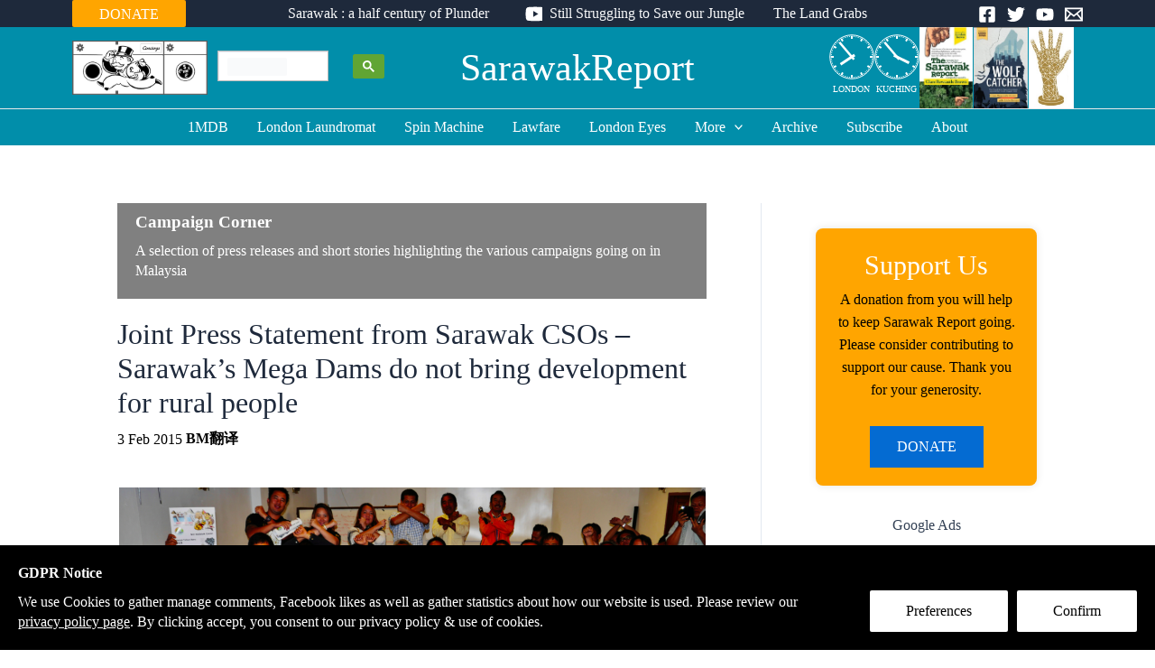

--- FILE ---
content_type: text/html; charset=utf-8
request_url: https://www.google.com/recaptcha/api2/aframe
body_size: 114
content:
<!DOCTYPE HTML><html><head><meta http-equiv="content-type" content="text/html; charset=UTF-8"></head><body><script nonce="hnGRzWET8PvPb0D3y1Sl0g">/** Anti-fraud and anti-abuse applications only. See google.com/recaptcha */ try{var clients={'sodar':'https://pagead2.googlesyndication.com/pagead/sodar?'};window.addEventListener("message",function(a){try{if(a.source===window.parent){var b=JSON.parse(a.data);var c=clients[b['id']];if(c){var d=document.createElement('img');d.src=c+b['params']+'&rc='+(localStorage.getItem("rc::a")?sessionStorage.getItem("rc::b"):"");window.document.body.appendChild(d);sessionStorage.setItem("rc::e",parseInt(sessionStorage.getItem("rc::e")||0)+1);localStorage.setItem("rc::h",'1762372396668');}}}catch(b){}});window.parent.postMessage("_grecaptcha_ready", "*");}catch(b){}</script></body></html>

--- FILE ---
content_type: text/css
request_url: https://www.sarawakreport.org/wp-content/themes/astra-child/style.css
body_size: 913
content:
/**
Theme Name: Astra Child
Author: SR
Author URI: http://wpastra.com/about/
Version: 1.0.0
License: GNU General Public License v2 or later
License URI: http://www.gnu.org/licenses/gpl-2.0.html
Text Domain: astra-child
Template: astra
*/


.ast-container {
	padding-left:10px;
	padding-right:10px;
}


/*talkback tabs*/
#sp-wp-tabs-wrapper_47750.sp-tab__lay-default > .sp-tab__tab-content .sp-tab__tab-pane {
	font-size:17px;
}

a.trans {
	color: var(--ast-global-color-3);
}

.ultp-block-date {
	height:33px;
}
.fb-like {
	margin-bottom:0px;
}

.sr-fb-comments {
	padding-top: 3px;
}

/* hide ads */
div#disqus_thread iframe[sandbox] {
	max-height: 0px !important; 
	display:none;
}


article.type-post .entry-content a,
article.type-talkback .entry-content a {
    text-decoration: underline;
}


article.type-post .entry-content p,
article.type-talkback .entry-content p {
	font-size: 17px;
    line-height:1.75;
}

/* article page */
.entry-header > .entry-meta {
	float:left;
}

.entry-meta, .entry-meta * {
	color: black;
}

.entry-content > p > a {
  text-decoration: underline;
}

.translation a {
    color: black;
}

/*
// template for feature pages
// see page-about.php
// https://developer.wordpress.org/themes/template-files-section/page-template-files/
*/
@media (min-width: 1100px) {
	.page-template-feature-template-php.ast-plain-container.ast-no-sidebar #primary {
		margin-top: 0px;
		margin-bottom: 60px;
	}
}


/* Quote */
blockquote {
    margin: 0.5em;
    border: none;
}

.entry-content p {
	margin-bottom: 0.5em;
}

blockquote {
    margin: 0.5em;
    border-left: 10px solid lightblue;
}

.featured-img{
    width:100%;
    height:auto;
    background-size: cover;
    background-position: center;
    background-repeat: no-repeat;
    margin-bottom: 10px;
}

header.entry-header .entry-title {
	font-weight:400;
}

/* next / prev navigation */
.single .post-navigation {
	padding: 1em 0 1em 0;
	background: var(--ast-global-color-5);
}
.page-links .page-link, .single .post-navigation a {
	color: var(--ast-global-color-3);
}

.comments-notice {
    margin-top: 20px;
    text-align: center;
}

figure.wp-block-pullquote.support-sr {
    padding-top: 10px;
}

.subscribe-msg {
    background: black;
    color: white;
    padding: 20px;
    text-align: center;
    border: 8px solid lightgrey;
}
.subscribe-msg a {
	color: yellow;
}

/* for letters and campaigns */
div.post-type-desc{
    background: grey;
    color: white;
    padding: 10px 20px;
    margin-bottom: 20px;
}

div.post-type-desc p{
	margin-bottom:10px;
}
div.post-type-desc p.title {
	font-size:larger;
	color: var(--ast-global-color-5);
}

/*post meta data*/
.sr-post-meta {
	display:flex;
	align-items:start;
	margin-left:4px;
}
.sr-post-trans{
	display:flex;
	gap:3px;
	margin-right:4px;
	height:33px; //same as FB like
}


--- FILE ---
content_type: text/css
request_url: https://www.sarawakreport.org/wp-content/themes/astra-child/_archive.css
body_size: 248
content:
/* superarchive */
.sr-superarchive ul {
	list-style-type: none;
	padding: 0px;
}

.sr-superarchive li {
	float: left;
	width: 90px;
	height: 32px;
}

.sr-superarchive li a {
	color: var(--ast-global-color-3);
	font-size: larger;
}


.sr-archive-title {
	padding-bottom: 5px; 
  	margin-bottom: 25px;
	border-bottom: 3px solid var(--ast-global-color-3);
}

/* archive years */
.archive .ul {
	list-style: none;
}


/* talkback archive */
.archive .ultp-heading-style9 .ultp-heading-inner:before{
	height: 3px;
	background-color: #0e1523;
}
 
.archive-meta {
	display:flex;
	gap:5px;
}

article.talkback h2 {
	margin-bottom: 0px;
}

@media (max-width: 544px) {
	.entry-title {
    		font-size: 22px;
	}
}

.type-post > .archive-layout > .post-content {
	flex-direction: row-reverse; //image on the right;
}

.archive-layout > .post-content > .post-image {
	min-width:200px;
	width:   200px;
	height:  200px;
	padding-left: 20px;
	padding-right: 10px;
}

/* mobile mode*/
@media (max-width: 768px) {
	.archive-layout > .post-content > .post-image {
	  min-width:100px;
	  width:   100px;
	  height:  100px;
	  padding-left: 20px;
	  padding-right: 10px;
	}
}

.type-talkback > .archive-layout .archive-meta {
	margin-top: 5px;
}


--- FILE ---
content_type: text/css
request_url: https://www.sarawakreport.org/wp-content/themes/astra-child/_homepage_latest_post.css
body_size: -48
content:
.homepage-latest-post .ultp-block-item .ultp-block-image {
    width: 60% !important;
    max-width: 60% !important;
}

.homepage-latest-post .ultp-block-image img {
  max-width: 100%;
  height: auto !important;
  display: block;
  margin: auto;
}

.homepage-latest-post .ultp-block-content .ultp-block-excerpt {
  line-height: 1.4 !important;
}

.ultp-block-content .ultp-block-excerpt p {
  line-height: 1.4 !important;
}


@media (max-width: 768px) {
	.homepage-latest-post .ultp-block-item .ultp-block-image {
	    width: 100% !important;
	    max-width: 100% !important;
	}
}


--- FILE ---
content_type: text/css
request_url: https://www.sarawakreport.org/wp-content/themes/astra-child/_search.css
body_size: 156
content:
.wgs_wrapper {
	position:absolute;
	top:-24px;
}

/* table within table */
table.gsc-search-box table {
	margin: 0px !important;
}

/* top bar search button */
.gsc-search-button.gsc-search-button-v2 {
	padding: 6px 10px;
}

#___gcse_0 {
	width:200px;
}

#___gsce_0 table, td, th {
	border: 0px;
}

table.gsc-search-box td.gsc-input {
	padding-left:0px;
}

/* advert */
.gsc-adBlock {
	display: none !important;
}

/* numbers in pagination bar */
.gsc-cursor-page {
	font-size: 16px !important;
	padding-right: 10px !important;
}

.gsc-webResult .gsc-result {
	padding: 20px 0;
}

/* thumbnail */
#___gcse_0 .gs-web-image-box {
    width: 80px;
}

/* search page */
article .gsc-control-cse {
    background-color: white !important;
    border: 0px;
}

/* the sort-by widget */
.gsc-selected-option-container {
    max-width:100% !important;
}


--- FILE ---
content_type: text/css
request_url: https://www.sarawakreport.org/wp-content/themes/astra-child/_header.css
body_size: 897
content:
/* top bar */
.ast-mobile-header-wrap .ast-above-header-bar,
.ast-above-header-bar .site-above-header-wrap {
    height: 30px;
}

#masthead .ast-container,
.site-header-focus-item+.ast-breadcrumbs-wrapper {
    max-width: 1140px;
    padding-left: 10px;
    padding-right: 10px;
}

/* search widget */
.site-header-section > .header-widget-area[data-section="sidebar-widgets-header-widget-2"] {
    padding: 0px;
}

.site-header-section .gsc-control-cse {
    padding: 0px;
}

.site-header-section .ast-header-social-wrap {
    margin:0px;
}

.coolclock-subtext {
    font-size: x-small;
    color: white;
}

[data-section="section-header-mobile-trigger"] .ast-button-wrap .mobile-menu-toggle-icon .ast-mobile-svg {
    fill: var(--ast-global-color-6);
}

/* lynas */
#menu-item-48557 a:first-child::before {
    content: '';
    background-image: url('data:image/svg+xml;utf8,<svg fill="white" xmlns="http://www.w3.org/2000/svg" viewBox="0 0 32 32"><path fill="white" d="M14 9.5c0-.825.675-1.5 1.5-1.5h1c.825 0 1.5.675 1.5 1.5v1c0 .825-.675 1.5-1.5 1.5h-1c-.825 0-1.5-.675-1.5-1.5v-1zM20 24h-8v-2h2v-6h-2v-2h6v8h2z"/><path d="M16 0C7.163 0 0 7.163 0 16s7.163 16 16 16 16-7.163 16-16S24.837 0 16 0zm0 29C8.82 29 3 23.18 3 16S8.82 3 16 3s13 5.82 13 13-5.82 13-13 13z"/></svg>');
    width: 1.2em;
    height: 1.2em;
    background-size: cover;
    display: block;
    margin-right: 4px;
}

#menu-item-48557 .sub-menu a::before {
	background-image: none;
	height: auto;
}

.main-navigation ul#ast-hf-menu-2 li:nth-child(2) a::before  {
    content: '';
    background-image: url('data:image/svg+xml;utf8,<svg xmlns="http://www.w3.org/2000/svg" viewBox="0 0 576 512"><path fill="white" d="M549.655 124.083c-6.281-23.65-24.787-42.276-48.284-48.597C458.781 64 288 64 288 64S117.22 64 74.629 75.486c-23.497 6.322-42.003 24.947-48.284 48.597-11.412 42.867-11.412 132.305-11.412 132.305s0 89.438 11.412 132.305c6.281 23.65 24.787 41.5 48.284 47.821C117.22 448 288 448 288 448s170.78 0 213.371-11.486c23.497-6.321 42.003-24.171 48.284-47.821 11.412-42.867 11.412-132.305 11.412-132.305s0-89.438-11.412-132.305zm-317.51 213.508V175.185l142.739 81.205-142.739 81.201z" > </path> </svg>');
    width: 1.2em;
    height: 1.2em;
    background-size: cover;
    display: block;
    margin: 0px 8px;
}

aside.header-widget-area.widget-area.site-header-focus-item.header-widget-area-inner {
    display: flex;
    gap: 10px;
    height: 90px;
}
/*
.header-widget-area[data-section="sidebar-widgets-header-widget-1"] {
	display:flex;
	gap: 10px;
	height:90px;
}
*/
.header-widget-area[data-section="sidebar-widgets-header-widget-2"] {
	display:flex;
	align-items:center;
	gap: 10px;
	height:90px;
}

.coolclock-container {
        margin-top:-20px;
}

button.donate {
        background:orange;
        color:white;
	height:30px;
	padding-top:8px;
}


--- FILE ---
content_type: text/css
request_url: https://www.sarawakreport.org/wp-content/themes/astra-child/_readmore.css
body_size: 402
content:
.readmore-text,
.text {
  margin: 1.5em 0;
  padding: 1em;
  border: none;
  overflow: hidden;
  position: relative;
  -webkit-transition: height .3s;
  -moz-transition: height .3s;
  -ms-transition: height .3s;
  -o-transition: height .3s;
  transition: height .3s
}

.readmore-text h2,
.readmore-text h3,
.readmore-text h4,
.readmore-text li,
.readmore-text ol,
.readmore-text p,
.readmore-text table,
.readmore-text ul,
.text h2,
.text h3,
.text h4,
.text li,
.text ol,
.text p,
.text table,
.text ul {
  display: none
}

.readmore-text.open,
.text.open {
  max-height: 400px;
  overflow-y: scroll;
  border: 1px solid #ccc;
  background: #fafad6
}

.readmore-text.open h2,
.readmore-text.open h3,
.readmore-text.open h4,
.readmore-text.open li,
.readmore-text.open ol,
.readmore-text.open p,
.readmore-text.open table,
.readmore-text.open ul,
.text.open h2,
.text.open h3,
.text.open h4,
.text.open li,
.text.open ol,
.text.open p,
.text.open table,
.text.open ul {
  display: block;
  margin-bottom: 1em
}

.readmore-text.open .close-btn,
.text.open .close-btn {
  display: block
}

.readmore-text li,
.readmore-text p,
.text li,
.text p {
  font-style: normal;
  font-size: 1em;
  font-family: courier, "courier new", fixed-width
}

.readmore-text .close-btn,
.text .close-btn {
  display: none;
  text-align: center;
  padding: .5em;
  border-radius: .5em;
  -moz-border-radius: .5em;
  -webkit-border-radius: .5em;
  background: #efef7b;
  font-family: courier, "courier new", fixed-width;
  font-weight: 700
}

.readmore-text .close-btn:hover,
.text .close-btn:hover {
  cursor: pointer
}

.readmore-text .readmore-btn,
.readmore-text .readmore-text-btn,
.text .readmore-btn,
.text .readmore-text-btn {
  font-family: courier, "courier new", fixed-width;
  font-weight: 700;
  text-align: center;
  margin-bottom: .5em;
  -webkit-border-top-left-radius: 5px;
  -webkit-border-top-right-radius: 5px;
  -moz-border-radius-topleft: 5px;
  -moz-border-radius-topright: 5px;
  border-top-left-radius: 5px;
  border-top-right-radius: 5px;
  display: block;
  background: #efef7b;
  padding: .3em;
  text-align: center;
  z-index: 200
}

.readmore-text .readmore-btn:hover,
.readmore-text .readmore-text-btn:hover,
.text .readmore-btn:hover,
.text .readmore-text-btn:hover {
  cursor: pointer
}

.single .article .readmore-text p:first-of-type:first-letter,
.single .article .text p:first-of-type:first-letter {
  font-size: inherit;
  margin: auto;
  padding: auto;
  font-family: courier, "courier new", fixed-width;
  line-height: auto;
  float: none;
  font-weight: 400
}


--- FILE ---
content_type: text/css
request_url: https://www.sarawakreport.org/wp-content/themes/astra-child/_donate.css
body_size: -71
content:
/*donations*/
.sr-donation-call h1 {
    text-align: center;
    color: white;
    margin-bottom:4px;
}
.sr-donation-call p {
    text-align: center;
    color: black;
    line-height: 1.6em;
}

.sr-donation-call {
    background-color: orange;
    color: white;
    padding: 20px;
    border-radius: 8px;
    box-shadow: 0 0 10px rgba(0, 0, 0, 0.1);
}


--- FILE ---
content_type: text/css; charset=utf-8
request_url: https://cdn.jsdelivr.net/npm/@beyonk/gdpr-cookie-consent-banner@9.0.3/dist/style.css
body_size: 297
content:
.cookieConsentToggle {
  width: 40px;
  height: 40px;
  position: fixed;
  will-change: transform;
  padding: 9px;
  border: 0;
  box-shadow: 0 0 10px rgba(0, 0, 0, 0.3);
  background: white;
  border-radius: 50%;
  bottom: 20px;
  right: 20px;
  transition: 200ms;
  opacity: 1;
  z-index: 99980;
}

.cookieConsentToggle:hover {
  color: white;
  background: black;
}

.cookieConsentToggle * {
  fill: currentColor;
}

.cookieConsentWrapper {
  z-index: 99990;
  position: fixed;
  left: 0;
  right: 0;
  bottom: 0;
  background: black;
  color: white;
  padding: 20px;
  transition: 200ms;
}

.cookieConsent {
  margin: 0 auto;
  display: flex;
  justify-content: space-between;
}

.cookieConsent__Content {
  margin-right: 40px;
}

.cookieConsent__Title {
  margin: 0;
  font-weight: bold;
}

.cookieConsent__Description {
  margin: 10px 0 0;
}

.cookieConsent__Description a {
  color: white;
  text-decoration: underline;
}

.cookieConsent__Description a:hover {
  text-decoration: none;
}

.cookieConsent__Right {
  display: flex;
  align-items: flex-end;
}

.cookieConsentOperations {
  position: fixed;
  top: 0;
  right: 0;
  bottom: 0;
  left: 0;
  background: rgba(0, 0, 0, 0.8);
  display: flex;
  transition: 300ms;
  will-change: transform;
  z-index: 99999;
}

.cookieConsentOperations .cookieConsentOperations__List {
  transform: scale(1);
}

.cookieConsentOperations__List {
  background: white;
  color: black;
  max-width: 500px;
  padding: 40px;
  margin: auto;
  overflow-y: auto;
  box-sizing: border-box;
  max-height: 100vh;
  transition: 200ms transform;
  will-change: transform;
  transform: scale(0.95);
}

.cookieConsentOperations__Item {
  display: block;
  padding-left: 60px;
  margin-bottom: 20px;
}

.cookieConsentOperations__Item.disabled {
  color: #999;
}

.cookieConsentOperations__Item.disabled label::after {
  opacity: 0.3;
}

.cookieConsentOperations__Item input {
  display: none;
}

.cookieConsentOperations__Item label {
  align-items: center;
  font-size: 22px;
  font-weight: bold;
  display: block;
  position: relative;
}

.cookieConsentOperations__Item label::before {
  content: "";
  display: block;
  left: -60px;
  background: #DEDEDE;
  height: 20px;
  border-radius: 20px;
  width: 40px;
  position: absolute;
  top: 50%;
  transform: translateY(-50%);
}

.cookieConsentOperations__Item label::after {
  content: "";
  display: block;
  width: 16px;
  height: 16px;
  border-radius: 50%;
  background: black;
  position: absolute;
  top: 50%;
  transform: translateY(-50%);
  left: -58px;
  transition: 200ms;
}

.cookieConsentOperations__Item input:checked + label::after {
  transform: translate(20px, -50%);
}

.cookieConsent__Button {
  padding: 15px 40px;
  display: block;
  background: white;
  color: black;
  white-space: nowrap;
  border: 0;
  font-size: 16px;
  margin-left: 10px;
  cursor: pointer;
  transition: 200ms;
}

.cookieConsent__Button--Close {
  background: black;
  color: white;
  margin: 40px 0 0 60px;
  padding: 15px 60px;
}

.cookieConsent__Button:hover {
  opacity: 0.6;
}

@media only screen and (max-width: 900px) {
  .cookieConsent {
    display: block;
  }

  .cookieConsent__Right {
    margin-top: 20px;
  }

  .cookieConsent__Button {
    margin: 0 10px 10px 0;
  }

  .cookieConsent__Button--Close {
    margin: 40px 0 0;
  }
}

--- FILE ---
content_type: text/css
request_url: https://www.sarawakreport.org/wp-content/plugins/coolclock/css/coolclock.css
body_size: 37
content:
.coolclock-container {
	max-width: 100%;
	display: flex; /* flex, not supported in IE9 and older */
	flex-direction: column;
	justify-content: space-evenly; /* center child elements vertically, distributed evenly over larger space (if set with height) */
	align-items: center /* center child elements horizontally */
}

.coolclock-container canvas {
	display: block;
	margin: 0 auto; /* center horizontally on IE9 and older */
    position: relative; /* needed for clock position offset to work */
}

.coolclock-subtext {
	text-align: center
}


--- FILE ---
content_type: application/javascript; charset=utf-8
request_url: https://cdn.jsdelivr.net/npm/@beyonk/gdpr-cookie-consent-banner@9.0.3/dist/browser/bundle.min.js
body_size: 5839
content:
!function(){"use strict";function e(){}const t=e=>e;function n(e){return e()}function o(){return Object.create(null)}function c(e){e.forEach(n)}function i(e){return"function"==typeof e}function r(e,t){return e!=e?t==t:e!==t||e&&"object"==typeof e||"function"==typeof e}const s="undefined"!=typeof window;let a=s?()=>window.performance.now():()=>Date.now(),l=s?e=>requestAnimationFrame(e):e;const u=new Set;function d(e){u.forEach(t=>{t.c(e)||(u.delete(t),t.f())}),0!==u.size&&l(d)}function f(e,t){e.appendChild(t)}function p(e,t,n){e.insertBefore(t,n||null)}function h(e){e.parentNode.removeChild(e)}function g(e){return document.createElement(e)}function m(e){return document.createTextNode(e)}function b(){return m(" ")}function k(){return m("")}function y(e,t,n,o){return e.addEventListener(t,n,o),()=>e.removeEventListener(t,n,o)}function v(e,t,n){null==n?e.removeAttribute(t):e.getAttribute(t)!==n&&e.setAttribute(t,n)}function _(e,t){t=""+t,e.wholeText!==t&&(e.data=t)}function $(e,t,n){e.classList[n?"add":"remove"](t)}function w(e,t){const n=document.createEvent("CustomEvent");return n.initCustomEvent(e,!1,!1,t),n}const C=new Set;let x,O=0;function E(e,t,n,o,c,i,r,s=0){const a=16.666/o;let l="{\n";for(let e=0;e<=1;e+=a){const o=t+(n-t)*i(e);l+=100*e+`%{${r(o,1-o)}}\n`}const u=l+`100% {${r(n,1-n)}}\n}`,d=`__svelte_${function(e){let t=5381,n=e.length;for(;n--;)t=(t<<5)-t^e.charCodeAt(n);return t>>>0}(u)}_${s}`,f=e.ownerDocument;C.add(f);const p=f.__svelte_stylesheet||(f.__svelte_stylesheet=f.head.appendChild(g("style")).sheet),h=f.__svelte_rules||(f.__svelte_rules={});h[d]||(h[d]=!0,p.insertRule(`@keyframes ${d} ${u}`,p.cssRules.length));const m=e.style.animation||"";return e.style.animation=`${m?m+", ":""}${d} ${o}ms linear ${c}ms 1 both`,O+=1,d}function L(e,t){const n=(e.style.animation||"").split(", "),o=n.filter(t?e=>e.indexOf(t)<0:e=>-1===e.indexOf("__svelte")),c=n.length-o.length;c&&(e.style.animation=o.join(", "),O-=c,O||l(()=>{O||(C.forEach(e=>{const t=e.__svelte_stylesheet;let n=t.cssRules.length;for(;n--;)t.deleteRule(n);e.__svelte_rules={}}),C.clear())}))}function j(e){x=e}function N(){if(!x)throw new Error("Function called outside component initialization");return x}const A=[],B=[],I=[],R=[],z=Promise.resolve();let D=!1;function U(e){I.push(e)}let S=!1;const T=new Set;function M(){if(!S){S=!0;do{for(let e=0;e<A.length;e+=1){const t=A[e];j(t),P(t.$$)}for(j(null),A.length=0;B.length;)B.pop()();for(let e=0;e<I.length;e+=1){const t=I[e];T.has(t)||(T.add(t),t())}I.length=0}while(A.length);for(;R.length;)R.pop()();D=!1,S=!1,T.clear()}}function P(e){if(null!==e.fragment){e.update(),c(e.before_update);const t=e.dirty;e.dirty=[-1],e.fragment&&e.fragment.p(e.ctx,t),e.after_update.forEach(U)}}let G;function F(e,t,n){e.dispatchEvent(w(`${t?"intro":"outro"}${n}`))}const H=new Set;let q;function J(){q={r:0,c:[],p:q}}function W(){q.r||c(q.c),q=q.p}function Y(e,t){e&&e.i&&(H.delete(e),e.i(t))}function K(e,t,n,o){if(e&&e.o){if(H.has(e))return;H.add(e),q.c.push(()=>{H.delete(e),o&&(n&&e.d(1),o())}),e.o(t)}}const Q={duration:0};function V(n,o,r,s){let f=o(n,r),p=s?0:1,h=null,g=null,m=null;function b(){m&&L(n,m)}function k(e,t){const n=e.b-p;return t*=Math.abs(n),{a:p,b:e.b,d:n,duration:t,start:e.start,end:e.start+t,group:e.group}}function y(o){const{delay:i=0,duration:r=300,easing:s=t,tick:y=e,css:v}=f||Q,_={start:a()+i,b:o};o||(_.group=q,q.r+=1),h||g?g=_:(v&&(b(),m=E(n,p,o,r,i,s,v)),o&&y(0,1),h=k(_,r),U(()=>F(n,o,"start")),function(e){let t;0===u.size&&l(d),new Promise(n=>{u.add(t={c:e,f:n})})}(e=>{if(g&&e>g.start&&(h=k(g,r),g=null,F(n,h.b,"start"),v&&(b(),m=E(n,p,h.b,h.duration,0,s,f.css))),h)if(e>=h.end)y(p=h.b,1-p),F(n,h.b,"end"),g||(h.b?b():--h.group.r||c(h.group.c)),h=null;else if(e>=h.start){const t=e-h.start;p=h.a+h.d*s(t/h.duration),y(p,1-p)}return!(!h&&!g)}))}return{run(e){i(f)?(G||(G=Promise.resolve(),G.then(()=>{G=null})),G).then(()=>{f=f(),y(e)}):y(e)},end(){b(),h=g=null}}}function X(e,t){-1===e.$$.dirty[0]&&(A.push(e),D||(D=!0,z.then(M)),e.$$.dirty.fill(0)),e.$$.dirty[t/31|0]|=1<<t%31}function Z(t,r,s,a,l,u,d=[-1]){const f=x;j(t);const p=t.$$={fragment:null,ctx:null,props:u,update:e,not_equal:l,bound:o(),on_mount:[],on_destroy:[],before_update:[],after_update:[],context:new Map(f?f.$$.context:[]),callbacks:o(),dirty:d,skip_bound:!1};let g=!1;if(p.ctx=s?s(t,r.props||{},(e,n,...o)=>{const c=o.length?o[0]:n;return p.ctx&&l(p.ctx[e],p.ctx[e]=c)&&(!p.skip_bound&&p.bound[e]&&p.bound[e](c),g&&X(t,e)),n}):[],p.update(),g=!0,c(p.before_update),p.fragment=!!a&&a(p.ctx),r.target){if(r.hydrate){const e=function(e){return Array.from(e.childNodes)}(r.target);p.fragment&&p.fragment.l(e),e.forEach(h)}else p.fragment&&p.fragment.c();r.intro&&Y(t.$$.fragment),function(e,t,o){const{fragment:r,on_mount:s,on_destroy:a,after_update:l}=e.$$;r&&r.m(t,o),U(()=>{const t=s.map(n).filter(i);a?a.push(...t):c(t),e.$$.on_mount=[]}),l.forEach(U)}(t,r.target,r.anchor),M()}j(f)}
/*! js-cookie v3.0.1 | MIT */
function ee(e){for(var t=1;t<arguments.length;t++){var n=arguments[t];for(var o in n)e[o]=n[o]}return e}var te=function e(t,n){function o(e,o,c){if("undefined"!=typeof document){"number"==typeof(c=ee({},n,c)).expires&&(c.expires=new Date(Date.now()+864e5*c.expires)),c.expires&&(c.expires=c.expires.toUTCString()),e=encodeURIComponent(e).replace(/%(2[346B]|5E|60|7C)/g,decodeURIComponent).replace(/[()]/g,escape);var i="";for(var r in c)c[r]&&(i+="; "+r,!0!==c[r]&&(i+="="+c[r].split(";")[0]));return document.cookie=e+"="+t.write(o,e)+i}}return Object.create({set:o,get:function(e){if("undefined"!=typeof document&&(!arguments.length||e)){for(var n=document.cookie?document.cookie.split("; "):[],o={},c=0;c<n.length;c++){var i=n[c].split("="),r=i.slice(1).join("=");try{var s=decodeURIComponent(i[0]);if(o[s]=t.read(r,s),e===s)break}catch(e){}}return e?o[e]:o}},remove:function(e,t){o(e,"",ee({},t,{expires:-1}))},withAttributes:function(t){return e(this.converter,ee({},this.attributes,t))},withConverter:function(t){return e(ee({},this.converter,t),this.attributes)}},{attributes:{value:Object.freeze(n)},converter:{value:Object.freeze(t)}})}({read:function(e){return'"'===e[0]&&(e=e.slice(1,-1)),e.replace(/(%[\dA-F]{2})+/gi,decodeURIComponent)},write:function(e){return encodeURIComponent(e).replace(/%(2[346BF]|3[AC-F]|40|5[BDE]|60|7[BCD])/g,decodeURIComponent)}},{path:"/"});function ne(e,{delay:n=0,duration:o=400,easing:c=t}={}){const i=+getComputedStyle(e).opacity;return{delay:n,duration:o,easing:c,css:e=>"opacity: "+e*i}}function oe(e,t,n){const o=e.slice();return o[26]=t[n],o[27]=t,o[28]=n,o}function ce(t){let n,o,c,i,r;return{c(){n=g("button"),n.innerHTML='<svg xmlns="http://www.w3.org/2000/svg" viewBox="0 0 512 512"><path d="M510.52 255.82c-69.97-.85-126.47-57.69-126.47-127.86-70.17\n        0-127-56.49-127.86-126.45-27.26-4.14-55.13.3-79.72 12.82l-69.13\n        35.22a132.221 132.221 0 0 0-57.79 57.81l-35.1 68.88a132.645 132.645 0 0\n        0-12.82 80.95l12.08 76.27a132.521 132.521 0 0 0 37.16 72.96l54.77\n        54.76a132.036 132.036 0 0 0 72.71 37.06l76.71 12.15c27.51 4.36 55.7-.11\n        80.53-12.76l69.13-35.21a132.273 132.273 0 0 0\n        57.79-57.81l35.1-68.88c12.56-24.64 17.01-52.58 12.91-79.91zM176\n        368c-17.67 0-32-14.33-32-32s14.33-32 32-32 32 14.33 32 32-14.33 32-32\n        32zm32-160c-17.67 0-32-14.33-32-32s14.33-32 32-32 32 14.33 32 32-14.33\n        32-32 32zm160 128c-17.67 0-32-14.33-32-32s14.33-32 32-32 32 14.33 32\n        32-14.33 32-32 32z"></path></svg>',v(n,"class","cookieConsentToggle")},m(e,o){p(e,n,o),c=!0,i||(r=y(n,"click",t[6]),i=!0)},p:e,i(e){c||(U(()=>{o||(o=V(n,ne,{},!0)),o.run(1)}),c=!0)},o(e){o||(o=V(n,ne,{},!1)),o.run(0),c=!1},d(e){e&&h(n),e&&o&&o.end(),i=!1,r()}}}function ie(e){let t,n,o,i,r,s,a,l,u,d,k,$,w,C,x,O,E,L,j;return{c(){t=g("div"),n=g("div"),o=g("div"),i=g("div"),r=g("p"),s=m(e[1]),a=b(),l=g("p"),u=b(),d=g("div"),k=g("button"),$=m(e[4]),w=b(),C=g("button"),x=m(e[3]),v(r,"class","cookieConsent__Title"),v(l,"class","cookieConsent__Description"),v(i,"class","cookieConsent__Content"),v(o,"class","cookieConsent__Left"),v(k,"type","button"),v(k,"class","cookieConsent__Button"),v(C,"type","submit"),v(C,"class","cookieConsent__Button"),v(d,"class","cookieConsent__Right"),v(n,"class","cookieConsent"),v(t,"class","cookieConsentWrapper")},m(c,h){p(c,t,h),f(t,n),f(n,o),f(o,i),f(i,r),f(r,s),f(i,a),f(i,l),l.innerHTML=e[2],f(n,u),f(n,d),f(d,k),f(k,$),f(d,w),f(d,C),f(C,x),E=!0,L||(j=[y(k,"click",e[16]),y(C,"click",e[11])],L=!0)},p(e,t){(!E||2&t)&&_(s,e[1]),(!E||4&t)&&(l.innerHTML=e[2]),(!E||16&t)&&_($,e[4]),(!E||8&t)&&_(x,e[3])},i(e){E||(U(()=>{O||(O=V(t,ne,{},!0)),O.run(1)}),E=!0)},o(e){O||(O=V(t,ne,{},!1)),O.run(0),E=!1},d(e){e&&h(t),e&&O&&O.end(),L=!1,c(j)}}}function re(e){let t,n,o,c,i,r,s,a,l,u=e[8],d=[];for(let t=0;t<u.length;t+=1)d[t]=ae(oe(e,u,t));return{c(){t=g("div"),n=g("div");for(let e=0;e<d.length;e+=1)d[e].c();o=b(),c=g("button"),i=m(e[5]),v(c,"type","submit"),v(c,"class","cookieConsent__Button cookieConsent__Button--Close"),v(n,"class","cookieConsentOperations__List"),v(t,"class","cookieConsentOperations")},m(r,u){p(r,t,u),f(t,n);for(let e=0;e<d.length;e+=1)d[e].m(n,null);f(n,o),f(n,c),f(c,i),s=!0,a||(l=y(c,"click",e[18]),a=!0)},p(e,t){if(384&t){let c;for(u=e[8],c=0;c<u.length;c+=1){const i=oe(e,u,c);d[c]?d[c].p(i,t):(d[c]=ae(i),d[c].c(),d[c].m(n,o))}for(;c<d.length;c+=1)d[c].d(1);d.length=u.length}(!s||32&t)&&_(i,e[5])},i(e){s||(U(()=>{r||(r=V(t,ne,{},!0)),r.run(1)}),s=!0)},o(e){r||(r=V(t,ne,{},!1)),r.run(0),s=!1},d(e){e&&h(t),function(e,t){for(let n=0;n<e.length;n+=1)e[n]&&e[n].d(t)}(d,e),e&&r&&r.end(),a=!1,l()}}}function se(e){let t,n,o,c,i,r,s,a,l,u,d,k,w,C=e[26].label+"",x=e[26].description+"";function O(){e[17].call(n,e[26])}return{c(){t=g("div"),n=g("input"),i=b(),r=g("label"),s=m(C),l=b(),u=g("span"),d=m(x),v(n,"type","checkbox"),v(n,"id",o="gdpr-check-"+e[26].id),n.disabled=c="necessary"===e[26].id,v(r,"for",a="gdpr-check-"+e[26].id),v(u,"class","cookieConsentOperations__ItemLabel"),v(t,"class","cookieConsentOperations__Item"),$(t,"disabled","necessary"===e[26].id)},m(o,c){p(o,t,c),f(t,n),n.checked=e[7][e[26].id].value,f(t,i),f(t,r),f(r,s),f(t,l),f(t,u),f(u,d),k||(w=y(n,"change",O),k=!0)},p(i,l){e=i,256&l&&o!==(o="gdpr-check-"+e[26].id)&&v(n,"id",o),256&l&&c!==(c="necessary"===e[26].id)&&(n.disabled=c),384&l&&(n.checked=e[7][e[26].id].value),256&l&&C!==(C=e[26].label+"")&&_(s,C),256&l&&a!==(a="gdpr-check-"+e[26].id)&&v(r,"for",a),256&l&&x!==(x=e[26].description+"")&&_(d,x),256&l&&$(t,"disabled","necessary"===e[26].id)},d(e){e&&h(t),k=!1,w()}}}function ae(e){let t,n=Object.hasOwnProperty.call(e[7],e[26].id)&&e[7][e[26].id],o=n&&se(e);return{c(){o&&o.c(),t=k()},m(e,n){o&&o.m(e,n),p(e,t,n)},p(e,c){384&c&&(n=Object.hasOwnProperty.call(e[7],e[26].id)&&e[7][e[26].id]),n?o?o.p(e,c):(o=se(e),o.c(),o.m(t.parentNode,t)):o&&(o.d(1),o=null)},d(e){o&&o.d(e),e&&h(t)}}}function le(e){let t,n,o,c,i=e[0]&&ce(e),r=e[9]&&ie(e),s=e[10]&&re(e);return{c(){i&&i.c(),t=b(),r&&r.c(),n=b(),s&&s.c(),o=k()},m(e,a){i&&i.m(e,a),p(e,t,a),r&&r.m(e,a),p(e,n,a),s&&s.m(e,a),p(e,o,a),c=!0},p(e,[c]){e[0]?i?(i.p(e,c),1&c&&Y(i,1)):(i=ce(e),i.c(),Y(i,1),i.m(t.parentNode,t)):i&&(J(),K(i,1,1,()=>{i=null}),W()),e[9]?r?(r.p(e,c),512&c&&Y(r,1)):(r=ie(e),r.c(),Y(r,1),r.m(n.parentNode,n)):r&&(J(),K(r,1,1,()=>{r=null}),W()),e[10]?s?(s.p(e,c),1024&c&&Y(s,1)):(s=re(e),s.c(),Y(s,1),s.m(o.parentNode,o)):s&&(J(),K(s,1,1,()=>{s=null}),W())},i(e){c||(Y(i),Y(r),Y(s),c=!0)},o(e){K(i),K(r),K(s),c=!1},d(e){i&&i.d(e),e&&h(t),r&&r.d(e),e&&h(n),s&&s.d(e),e&&h(o)}}}function ue(e,t,n){let o,c,i;const r=function(){const e=N();return(t,n)=>{const o=e.$$.callbacks[t];if(o){const c=w(t,n);o.slice().forEach(t=>{t.call(e,c)})}}}();let{cookieName:s=null}=t,{showEditIcon:a=!0}=t,l=!1,u=!1,{heading:d="GDPR Notice"}=t,{description:f="We use cookies to offer a better browsing experience, analyze site traffic, personalize content, and serve targeted advertisements. Please review our privacy policy & cookies information page. By clicking accept, you consent to our privacy policy & use of cookies."}=t,{categories:p={analytics(){},tracking(){},marketing(){},necessary(){}}}=t,{cookieConfig:h={}}=t;const g={sameSite:"strict"};let{choices:m={}}=t;const b={necessary:{label:"Necessary cookies",description:"Used for cookie control. Can't be turned off.",value:!0},tracking:{label:"Tracking cookies",description:"Used for advertising purposes.",value:!0},analytics:{label:"Analytics cookies",description:"Used to control Google Analytics, a 3rd party tool offered by Google to track user behavior.",value:!0},marketing:{label:"Marketing cookies",description:"Used for marketing data.",value:!0}};let{acceptLabel:k="Accept cookies"}=t,{settingsLabel:y="Cookie settings"}=t,{closeLabel:v="Close settings"}=t;function _(){n(9,l=!0)}var $;function C(e){Object.keys(i).forEach(t=>{const c=e[t];o[t]&&n(7,o[t].value=c,o),c&&(p[t]&&p[t](),r(""+t))}),n(9,l=!1)}$=()=>{if(!s)throw new Error("You must set gdpr cookie name");const e=te.get(s);e||_();try{const{choices:t}=JSON.parse(e);if(!function(e,t){const n=Object.keys(e),o=Object.keys(t);return o.length===n.length&&o.every(e=>n.includes(e))}(i,t))throw new Error("cookie consent has changed");C(t)}catch(e){!function(){const{path:e}=h;te.remove(s,Object.assign({},e?{path:e}:{}))}(),_()}},N().$$.on_mount.push($);return e.$$set=e=>{"cookieName"in e&&n(12,s=e.cookieName),"showEditIcon"in e&&n(0,a=e.showEditIcon),"heading"in e&&n(1,d=e.heading),"description"in e&&n(2,f=e.description),"categories"in e&&n(13,p=e.categories),"cookieConfig"in e&&n(14,h=e.cookieConfig),"choices"in e&&n(15,m=e.choices),"acceptLabel"in e&&n(3,k=e.acceptLabel),"settingsLabel"in e&&n(4,y=e.settingsLabel),"closeLabel"in e&&n(5,v=e.closeLabel)},e.$$.update=()=>{32768&e.$$.dirty&&n(7,o=Object.assign({},b,m)),128&e.$$.dirty&&n(8,c=Object.values(o).map((e,t)=>Object.assign({},e,{id:Object.keys(o)[t]}))),256&e.$$.dirty&&(i=c.reduce((e,t,n,o)=>(e[t.id]=!!t.value&&t.value,e),{}))},[a,d,f,k,y,v,_,o,c,l,u,function(){!function(e){const t=new Date;t.setDate(t.getDate()+365);const n=Object.assign({},g,h,{expires:t});te.set(s,JSON.stringify({choices:e}),n)}(i),C(i)},s,p,h,m,()=>{n(10,u=!0)},function(e){o[e.id].value=this.checked,n(7,o),n(15,m),n(8,c),n(7,o),n(15,m)},()=>{n(10,u=!1)}]}class de extends class{$destroy(){!function(e,t){const n=e.$$;null!==n.fragment&&(c(n.on_destroy),n.fragment&&n.fragment.d(t),n.on_destroy=n.fragment=null,n.ctx=[])}(this,1),this.$destroy=e}$on(e,t){const n=this.$$.callbacks[e]||(this.$$.callbacks[e]=[]);return n.push(t),()=>{const e=n.indexOf(t);-1!==e&&n.splice(e,1)}}$set(e){var t;this.$$set&&(t=e,0!==Object.keys(t).length)&&(this.$$.skip_bound=!0,this.$$set(e),this.$$.skip_bound=!1)}}{constructor(e){super(),Z(this,e,ue,le,r,{cookieName:12,showEditIcon:0,heading:1,description:2,categories:13,cookieConfig:14,choices:15,acceptLabel:3,settingsLabel:4,closeLabel:5,show:6})}get show(){return this.$$.ctx[6]}}window.GdprConsent=window.GdprConsent||{},window.GdprConsent.attachBanner=function(e,t={}){new de({target:e,props:t})}}();


--- FILE ---
content_type: application/javascript
request_url: https://www.sarawakreport.org/wp-content/themes/astra-child/js/gdpr.js
body_size: 1723
content:
var GDPR_COOKIE='GDPR_COOKIE';
var GDPR_ALLOW_ANALYTICS='GDPR_ALLOW_ANALYTICS';
var GDPR_ALLOW_SOCIALMEDIA='GDPR_ALLOW_SOCIALMEDIA';

function loadSocialMedia() {
        if (hasCookie(GDPR_ALLOW_SOCIALMEDIA) ) {
		let src='https://sarawakreport.disqus.com/embed.js';
		var cb=function(msg) {
			console.log("Social media scripts loaded - " + msg);
		}
		loadScript(src,cb('disqus'));

		src='https://connect.facebook.net/en_GB/sdk.js#xfbml=1&version=v19.0&appId=3545045288875851';
		loadScript(src,cb('facebook'));
	}
}

function loadGoogleAnalytics() {
        if (hasCookie(GDPR_ALLOW_ANALYTICS) ) {
		console.log("allow analytics...load googletagmanager script");
                function gtag() { dataLayer.push(arguments); }

		//record this visit (landing page)
		gtag('js', new Date());
          	gtag('config', 'G-GXR5612788');

                // Load gtag.js script.
                  var gtagScript = document.createElement('script');
                  gtagScript.async = true;
                  gtagScript.src = 'https://www.googletagmanager.com/gtag/js?id=G-GXR5612788';

                  var firstScript = document.getElementsByTagName('script')[0];
                  firstScript.parentNode.insertBefore(gtagScript,firstScript);
        }
}


function hasCookie(cookieName) {
	var gdprCookie = Cookies.get(cookieName);
	if (gdprCookie) {
		return true;
	}
	return false;
}

function saveCookie(cookieName) {
	Cookies.set(cookieName, 'true', { expires: 60 });
}


function loadScript(url, callback) {
    // Adding the script tag to the head as suggested before
    var head = document.head;
    var script = document.createElement('script');
		script.type = 'text/javascript';
    script.src = url;

    // Then bind the event to the callback function.
    // There are several events for cross browser compatibility.
    script.onreadystatechange = callback;
    script.onload = callback;

    // Fire the loading
    head.appendChild(script);
}

function showGdpr() {
	const options = {
	  /**
	   * You must set the cookie name.
	   **/
	  cookieName: 'beyonk_gdpr',

	  /**
	   * The cookie configuration, such as domain and path.
	   **/
	  cookieConfig: {
	    domain: 'sarawakreport.org',
	    path: 'https://sarawakreport.org/privacy-policy'
	  },

	  /**
	   * These are the top two lines of text on the banner
	   * The 'description' field can include html such as links
	   **/
	  heading: 'GDPR Notice',
	  description: 'We use Cookies to gather manage comments, Facebook likes as well as gather statistics about how our website is used. Please review our <a href="https://sarawakreport.org/privacy-policy">privacy policy page</a>. By clicking accept, you consent to our privacy policy & use of cookies.',

	  /**
	   * All the button labels
	   **/
	  acceptLabel: 'Confirm',
	  settingsLabel: 'Preferences',
	  closeLabel: 'Close window',

	  /**
	   * These are the default opt-ins and their descriptions.
	   * When value is set to true, the option will automatically be checked on load.
	   *
	   * If you don't want to show a category, simply remove the specified key from this object.
	   **/
	  choices: {
	    necessary: {
	      label: 'Strictly necessary',
	      description:
	        "These can't be turned off as they are used to control all the other cookies.",
	      value: true
	    },
		tracking:false,
		analytics: {
				label: 'Statistics',
				description:
					"We use Google Analytics, a 3rd party tool offered by Google to track website usage. We do not collect any personally-identifiable data.",
				value: true,
		},
		marketing: {
				label: 'Social Media widgets',
				description:
					"We embed the 'Facebook Like' and 'Facebook Comment' plugin widget to allow users to comment and 'like' articles. For non-Facebook users, we use Disqus to enable users to leave comments.", 
				value: true
		}
	  },

	  /**
	   * Show an icon to edit cookies later, when banner is closed.
	  **/
	  showEditIcon: false,

	  /**
	   * These are the functions which are run if a user opts-in to that category.
	   * You should drop your cookies here (or set a variable to control the later dropping of cookies.
	   **/
	  categories: {
	    analytics: function() {
		saveCookie(GDPR_ALLOW_ANALYTICS);
		loadGoogleAnalytics();
	    },
	    tracking: function() {},
	    marketing: function() {
		saveCookie(GDPR_ALLOW_SOCIALMEDIA);
		loadSocialMedia();
	    },
	    necessary: function() {
		saveCookie(GDPR_COOKIE);
	    }
	  }
	}
	GdprConsent.attachBanner(document.body, options)
}

function handleGdpr() {
	if ( hasCookie(GDPR_COOKIE)==false ) {
		showGdpr();
	} else {
		if ( hasCookie(GDPR_ALLOW_ANALYTICS)) {
			loadGoogleAnalytics();
		}
		if ( hasCookie(GDPR_ALLOW_SOCIALMEDIA)) {
			loadSocialMedia();
		}
	}

}

document.addEventListener("DOMContentLoaded", function () {
   handleGdpr();
})



--- FILE ---
content_type: application/javascript
request_url: https://www.sarawakreport.org/wp-content/plugins/coolclock/js/coolclock.js
body_size: 5399
content:
/**
* CoolClock 3.2.2
*
Copyright (c) 2010-2013, Simon Baird.
All rights reserved.
*
* Applied path fix https://github.com/henrahmagix/CoolClock/commit/00d48a01b1aeadbeb0b7d167aca892de78659b76
* Added responsive styling by RavanH (lines 136/137) 26112014
*
Redistribution and use in source and binary forms, with or without
modification, are permitted provided that the following conditions are met:
- Redistributions of source code must retain the above copyright notice, this list of conditions and the following disclaimer.
- Redistributions in binary form must reproduce the above copyright notice, this list of conditions and the following disclaimer in the documentation and/or other materials provided with the distribution.
- Neither the name Simon Baird nor the names of other contributors may be used to endorse or promote products derived from this software without specific prior written permission.
*
THIS SOFTWARE IS PROVIDED BY THE COPYRIGHT HOLDERS AND CONTRIBUTORS "AS IS"
AND ANY EXPRESS OR IMPLIED WARRANTIES, INCLUDING, BUT NOT LIMITED TO, THE
IMPLIED WARRANTIES OF MERCHANTABILITY AND FITNESS FOR A PARTICULAR PURPOSE
ARE DISCLAIMED. IN NO EVENT SHALL SIMON BAIRD BE LIABLE FOR ANY DIRECT,
INDIRECT, INCIDENTAL, SPECIAL, EXEMPLARY, OR CONSEQUENTIAL DAMAGES
(INCLUDING, BUT NOT LIMITED TO, PROCUREMENT OF SUBSTITUTE GOODS OR SERVICES;
LOSS OF USE, DATA, OR PROFITS; OR BUSINESS INTERRUPTION) HOWEVER CAUSED AND
ON ANY THEORY OF LIABILITY, WHETHER IN CONTRACT, STRICT LIABILITY, OR TORT
(INCLUDING NEGLIGENCE OR OTHERWISE) ARISING IN ANY WAY OUT OF THE USE OF
THIS SOFTWARE, EVEN IF ADVISED OF THE POSSIBILITY OF SUCH DAMAGE.
*
* Display an analog clock using canvas.
* http://randomibis.com/coolclock/
*
Based on version 3.1.0 by Simon Baird.
Modified for WordPress CoolClock plugin by RavanH 2020
Version 3.2.0 - added showDigital24,showSecs,showDate,showText,font,fontColor&text parameters
Version 3.2.2 - more robust skin handling: load skin parameters only once with option for dynamic skin polling; make sure a fallback skin is always available.
*/

// Constructor for CoolClock objects
window.CoolClock = function(options) {
	return this.init(options);
}

// Config contains some defaults, and clock skins
CoolClock.config = {
	tickDelay: 1000,
	//longTickDelay: 15000,
	defaultRadius: 85,
	renderRadius: 100,
	defaultColor: "black",
	defaultAlpha: 1,
	defaultFont: "15px monospace",
	defaultFontColor: "#333",

	/*
	* SKIN ELEMENTS
	* outerBorder		- static element, can be used to draw an outer circle or solid background (requires radius)
	* largeIndicator	- hour markers, 12 static elements devided around the clock scale
	* smallIndicator	- minute markers, 48 static elements devided around the clock scale between the hour markers
	* hourHand			- element rotating in 12 hours
	* minuteHand		- element rotating in 1 hour
	* secondHand		- element rotating in 1 minute
	* secondDecoration	- additional decoration element, rotating in 1 minute
	*
	* ELEMENTS PARAMETERS
	* lineWidth	- width of line drawn (default 0)
	* color		- color of line drawn (default black)
	* startAt	- starting point from center, can be negative (default 0)
	* endAt		- end point from center (default 0)
	* radius	- transform line to circle with this radius around startAt as center (endAt will be ignored)
	* fillColor	- collor to fill circle (ignored when radius not used)
	* alpha		- transparency value (default 1)
	*/
	skin: { /* similar to swissrail but solid white background */
		outerBorder: { lineWidth: 2, radius: 95, fillColor: "white" },
		smallIndicator: { lineWidth: 2, startAt: 88, endAt: 92 },
		largeIndicator: { lineWidth: 4, startAt: 79, endAt: 92 },
		hourHand: { lineWidth: 8, startAt: -15, endAt: 50 },
		minuteHand: { lineWidth: 7, startAt: -15, endAt: 75 },
		secondHand: { lineWidth: 1, startAt: -20, endAt: 85, color: "red" },
		secondDecoration: { lineWidth: 1, startAt: 70, radius: 4, fillColor: "red", color: "red" }
	},

	// Can store skin objects by skinId reference (see moreskins.js)
	skins: {},

	// Test for IE so we can nurse excanvas in a couple of places
	isIE: !!document.all,

	// Will store (a reference to) each clock here, indexed by the id of the canvas element
	clockTracker: {},

	// For giving a unique id to coolclock canvases with no id
	noIdCount: 0
}

// Main tick handler. Refresh all the clocks then setup the next tick
CoolClock.tick = function() {
	// TODO switch to CoolClock.config.longTickDelay if none of the clocks show second hand or digital time with seconds, or dynamicSkin is set
	// can be useful for large number of clocks to reduce CPU usage with possible skips in second hand movement
	this.tickTimeout = setTimeout(CoolClock.tick, CoolClock.config.tickDelay);

	for (var clockId in CoolClock.config.clockTracker) {
		var clock = CoolClock.config.clockTracker[clockId];
		if ( clock.stillHere() && clock.active && ! clock.busy ) {
			clock.refreshDisplay()
		}
	}
};

// Define the CoolClock object's methods
CoolClock.prototype = {

	// Initialise using the parameters parsed from the colon delimited class
	init: function(options) {
		// Parse and store the options
		this.canvasId = options.canvasId;
		this.skinId = options.skinId;
		this.font = options.font || CoolClock.config.defaultFont;
		this.fontColor = options.fontColor || CoolClock.config.defaultFontColor;
		this.displayRadius = options.displayRadius || CoolClock.config.defaultRadius;
		this.renderRadius = options.renderRadius || CoolClock.config.renderRadius;
		this.showSecondHand = typeof options.showSecondHand == "boolean" ? options.showSecondHand : true;
		this.gmtOffset = (options.gmtOffset != null && options.gmtOffset != '') ? parseFloat(options.gmtOffset) : null;
		this.showDigital = typeof options.showDigital == "boolean" ? options.showDigital : false;
		this.showDigital24 = typeof options.showDigital24 == "boolean" ? options.showDigital24 : false;
		this.showSecs = typeof options.showSecs == "boolean" ? options.showSecs : false;
		this.showDate = typeof options.showDate == "boolean" ? options.showDate : false;
		this.showText = typeof options.showText == "boolean" ? options.showText : false;
		this.logClock = typeof options.logClock == "boolean" ? options.logClock : false;
		this.logClockRev = typeof options.logClock == "boolean" ? options.logClockRev : false;
		this.text = options.text || '';
		this.dynamicSkin = typeof options.dynamicSkin == "boolean" ? options.dynamicSkin : false;

		// Get the canvas element
		this.canvas = document.getElementById(this.canvasId);

		// Make the canvas the requested size. It's always square.
		this.canvas.setAttribute("width", this.displayRadius * 2);
		this.canvas.setAttribute("height", this.displayRadius * 2);
		this.canvas.style.width = this.displayRadius * 2 + "px";
		//this.canvas.style.height = this.displayRadius * 2 + "px";
		// some responsiveness please:
		this.canvas.style.maxWidth = "100%";
		this.canvas.style.height = "auto";

		// Determine by what factor to relate skin values to canvas positions.
		// renderRadius is the max skin positional value before leaving the
		// canvas. displayRadius is half the width and height of the canvas in
		// pixels. If they are equal, there is a 1:1 relation of skin position
		// values to canvas pixels. Setting both to 200 allows 100px of space
		// around clock skins to add your own things: this is due to current
		// skins maxing out at a positional value of 100.
		this.scale = this.displayRadius / this.renderRadius;

		// Initialise canvas context
		this.ctx = this.canvas.getContext("2d");
		this.ctx.scale(this.scale, this.scale);

		// Keep track of this object
		CoolClock.config.clockTracker[this.canvasId] = this;

		// Start the clock going
		this.start();

		return this;
	},

	// Draw a circle at point x,y with params as defined in skin
	fullCircleAt: function(x, y, skin) {
		this.ctx.save();
		this.ctx.globalAlpha = skin.alpha || CoolClock.config.defaultAlpha;
		this.ctx.strokeStyle = skin.color || CoolClock.config.defaultColor;
		this.ctx.lineWidth = skin.lineWidth;

		if (CoolClock.config.isIE) {
			// excanvas doesn't scale line width so we will do it here
			this.ctx.lineWidth = this.ctx.lineWidth * this.scale;
		}

		this.ctx.beginPath();
		this.ctx.arc(x, y, skin.radius, 0, 2 * Math.PI, false);

		if (CoolClock.config.isIE) {
			// excanvas doesn't close the circle so let's fill in the tiny gap
			this.ctx.arc(x, y, skin.radius, -0.1, 0.1, false);
		}

		if (skin.fillColor) {
			this.ctx.fillStyle = skin.fillColor
			this.ctx.fill();
		}
		this.ctx.stroke();
		this.ctx.restore();
	},

	// Draw some text centered vertically and horizontally
	drawTextAt: function(theText, x, y, skin) {
		if (!skin) skin = this.getSkin();
		this.ctx.save();
		this.ctx.font = skin.font || this.font;
		var tSize = this.ctx.measureText(theText);
		// TextMetrics rarely returns a height property: use baseline instead.
		if (!tSize.height) {
			tSize.height = 0;
			this.ctx.textBaseline = 'middle';
		}
		this.ctx.fillStyle = skin.fontColor || this.fontColor;
		this.ctx.fillText(theText, x - tSize.width / 2, y - tSize.height / 2);
		this.ctx.restore();
	},

	lpad2: function(num) {
		return (num < 10 ? '0' : '') + num;
	},

	tickAngle: function(second) {
		// Log algorithm by David Bradshaw
		var tweak = 3; // If it's lower the one second mark looks wrong (?)
		if (this.logClock) {
			return second == 0 ? 0 : (Math.log(second * tweak) / Math.log(60 * tweak));
		}
		else if (this.logClockRev) {
			// Flip the seconds then flip the angle (trickiness)
			second = (60 - second) % 60;
			return 1.0 - (second == 0 ? 0 : (Math.log(second * tweak) / Math.log(60 * tweak)));
		}
		else {
			return second / 60.0;
		}
	},

	timeText: function(hour, min, sec, showAmPm, showSecs) {
		return '' +
			(showAmPm ? ((hour % 12) == 0 ? 12 : (hour % 12)) : hour) + ':' +
			this.lpad2(min) +
			(showSecs ? ':' + this.lpad2(sec) : '') +
			(showAmPm ? (hour < 12 ? ' am' : ' pm') : '')
			;
	},

	// Draw a radial line by rotating then drawing a straight line
	// Ha ha, I think I've accidentally used Taus, (see http://tauday.com/)
	radialLineAtAngle: function(angleFraction, skin) {
		this.ctx.save();
		this.ctx.translate(this.renderRadius, this.renderRadius);
		this.ctx.rotate(Math.PI * (2.0 * angleFraction - 0.5));

		if (CoolClock.config.isIE)
			// excanvas doesn't scale line width so we will do it here
			this.ctx.lineWidth = this.ctx.lineWidth * this.scale;

		if (skin.radius) {
			this.fullCircleAt(skin.startAt, 0, skin)
		} else {
			this.ctx.globalAlpha = skin.alpha || CoolClock.config.defaultAlpha;
			this.ctx.strokeStyle = skin.color || CoolClock.config.defaultColor;
			this.ctx.lineWidth = skin.lineWidth;
			this.ctx.beginPath();
			this.ctx.moveTo(skin.startAt, 0)
			this.ctx.lineTo(skin.endAt, 0);
			this.ctx.stroke();
		}
		this.ctx.restore();
	},

	render: function(hour, min, sec, date) {
		// Get the skin
		var skin = this.getSkin();

		// Clear
		this.ctx.clearRect(0, 0, this.renderRadius * 2, this.renderRadius * 2);

		// Draw the outer edge of the clock
		if (skin.outerBorder)
			this.fullCircleAt(this.renderRadius, this.renderRadius, skin.outerBorder);

		// Draw the tick marks. Every 5th one is a big one
		for (var i = 0; i < 60; i++) {
			(i % 5) && skin.smallIndicator && this.radialLineAtAngle(this.tickAngle(i), skin.smallIndicator);
			!(i % 5) && skin.largeIndicator && this.radialLineAtAngle(this.tickAngle(i), skin.largeIndicator);
		}

		// Write the time and or date
		if (this.showDigital || this.showDigital24 || this.showDate || this.showText) {
			var text = this.showDigital || this.showDigital24 ? this.timeText(hour, min, sec, !this.showDigital24, this.showSecs) : this.showDate ? date : this.text;
			this.drawTextAt(
				text,
				this.renderRadius,
				this.renderRadius + this.renderRadius / 2,
				skin
			);
		}

		var hourA = (hour % 12) * 5 + min / 12.0,
			minA = min + sec / 60.0,
			secA = sec;

		// Draw the hands
		if (skin.hourHand)
			this.radialLineAtAngle(this.tickAngle(hourA), skin.hourHand);

		if (skin.minuteHand)
			this.radialLineAtAngle(this.tickAngle(minA), skin.minuteHand);

		if (this.showSecondHand && skin.secondHand)
			this.radialLineAtAngle(this.tickAngle(secA), skin.secondHand);

		// Hands decoration - not in IE
		if (!CoolClock.config.isIE) {
			if (skin.hourDecoration)
				this.radialLineAtAngle(this.tickAngle(hourA), skin.hourDecoration);

			if (skin.minDecoration)
				this.radialLineAtAngle(this.tickAngle(minA), skin.minDecoration);

			if (this.showSecondHand && skin.secondDecoration)
				this.radialLineAtAngle(this.tickAngle(secA), skin.secondDecoration);
		}
	},

	// Check the time and display the clock
	refreshDisplay: function() {
		this.busy = true;
		var now = new Date();
		if (this.gmtOffset != null) {
			// Use GMT + gmtOffset
			var offsetNow = new Date(now.valueOf() + (this.gmtOffset * 1000 * 60 * 60));
			this.render(offsetNow.getUTCHours(), offsetNow.getUTCMinutes(), offsetNow.getUTCSeconds(), offsetNow.toLocaleDateString());
		} else {
			// Use local time
			this.render(now.getHours(), now.getMinutes(), now.getSeconds(), now.toLocaleDateString());
		}
		this.busy = false;
	},

	// Check the canvas element hasn't been removed
	stillHere: function() {
		return document.getElementById(this.canvasId) != null;
	},

	// Stop this clock
	stop: function() {
		this.active = false;
	},

	// Start this clock
	start: function() {
		this.active = true;
	},

	getSkin: function() {
		if ( ! this.skin || this.dynamicSkin ) {
			var skin = CoolClock.config.skins[this.skinId];
			if ( typeof skin === 'undefined' || skin.length === 0 )
				skin = CoolClock.config.skin;
			this.skin = skin;
		}

		return this.skin;
	}
};

// Find all canvas elements that have the CoolClock class and turns them into clocks
CoolClock.findAndCreateClocks = function() {
	// (Let's not use a jQuery selector here so it's easier to use frameworks other than jQuery)
	var canvases = document.getElementsByTagName("canvas");
	for (var i = 0; i < canvases.length; i++) {
		// Pull out the fields from the class. Example "CoolClock:chunkySwissOnBlack:1000"
		var fields = canvases[i].className.split(" ")[0].split(":");
		if (fields[0] == "CoolClock") {
			if (!canvases[i].id) {
				// If there's no id on this canvas element then give it one
				canvases[i].id = '_coolclock_auto_id_' + CoolClock.config.noIdCount++;
			}
			// Create a clock object for this element
			new CoolClock({
				canvasId: canvases[i].id,
				skinId: fields[1],
				displayRadius: fields[2],
				showSecondHand: fields[3] != 'noSeconds',
				gmtOffset: fields[4],
				showDigital: fields[5] == 'showDigital' || fields[5] == 'showDigital+Secs',
				showDigital24: fields[5] == 'showDigital24' || fields[5] == 'showDigital24+Secs',
				showSecs: fields[5].indexOf('+Secs', 10) != -1,
				showDate: fields[5] == 'showDate',
				showText: fields[5] == 'showText',
				logClock: fields[6] == 'logClock',
				logClockRev: fields[6] == 'logClockRev',
				fontColor: fields[7],
				font: fields[8] ? fields[8].replace(/\|/g, ' ') : null,
				text: fields[9] ? fields[9].replace(/\|/g, ' ') : null,
				dynamicSkin: fields[10] == 'dynamicSkin'
			});
		}
	}
	// Start ticking
	CoolClock.tick();
};

// If you don't have jQuery then you need a body onload like this: <body onload="CoolClock.findAndCreateClocks()">
// If you do have jQuery and it's loaded already then we can do it right now
//if (window.jQuery) jQuery(document).ready(CoolClock.findAndCreateClocks);


--- FILE ---
content_type: application/javascript
request_url: https://www.sarawakreport.org/wp-content/themes/astra-child/js/readmore.js
body_size: -28
content:
jQuery('blockquote.text').prepend( jQuery('<div class="readmore-btn">Show email</div>'));
jQuery('div.text').prepend( jQuery('<div class="readmore-btn">Show email</div>'));

jQuery('.readmore-btn').on('click', function () {
	jQuery(this).parent().toggleClass('open');
	jQuery(this).text((jQuery(this).text() == 'Close email') ? 'Show email' : 'Close email');
});

jQuery('div.readmore-text').prepend( jQuery('<div class="readmore-text-btn">Expand text</div>'));

jQuery('.readmore-text-btn').on('click', function () {
	jQuery(this).parent().toggleClass('open');
	jQuery(this).text((jQuery(this).text() == 'Close text') ? 'Expand text' : 'Close text');
});


--- FILE ---
content_type: application/javascript; charset=UTF-8
request_url: https://www.sarawakreport.org/cdn-cgi/challenge-platform/scripts/jsd/main.js
body_size: 4642
content:
window._cf_chl_opt={uTFG0:'g'};~function(A2,i,o,Z,T,a,L,I){A2=M,function(f,k,AW,A1,v,O){for(AW={f:301,k:260,v:302,O:247,z:259,N:202,F:253,K:243,S:270,C:194,V:285,c:263},A1=M,v=f();!![];)try{if(O=-parseInt(A1(AW.f))/1*(-parseInt(A1(AW.k))/2)+-parseInt(A1(AW.v))/3*(-parseInt(A1(AW.O))/4)+-parseInt(A1(AW.z))/5+parseInt(A1(AW.N))/6*(-parseInt(A1(AW.F))/7)+-parseInt(A1(AW.K))/8*(-parseInt(A1(AW.S))/9)+-parseInt(A1(AW.C))/10+parseInt(A1(AW.V))/11*(parseInt(A1(AW.c))/12),O===k)break;else v.push(v.shift())}catch(z){v.push(v.shift())}}(A,431648),i=this||self,o=i[A2(204)],Z={},Z[A2(238)]='o',Z[A2(276)]='s',Z[A2(240)]='u',Z[A2(272)]='z',Z[A2(292)]='n',Z[A2(255)]='I',Z[A2(283)]='b',T=Z,i[A2(230)]=function(O,z,N,F,AO,An,Ae,A7,S,C,V,G,g,H){if(AO={f:278,k:286,v:223,O:278,z:271,N:281,F:248,K:281,S:287,C:215,V:233,c:224,G:265},An={f:306,k:233,v:226},Ae={f:229,k:267,v:299,O:221},A7=A2,null===z||void 0===z)return F;for(S=R(z),O[A7(AO.f)][A7(AO.k)]&&(S=S[A7(AO.v)](O[A7(AO.O)][A7(AO.k)](z))),S=O[A7(AO.z)][A7(AO.N)]&&O[A7(AO.F)]?O[A7(AO.z)][A7(AO.K)](new O[(A7(AO.F))](S)):function(D,A8,J){for(A8=A7,D[A8(An.f)](),J=0;J<D[A8(An.k)];D[J]===D[J+1]?D[A8(An.v)](J+1,1):J+=1);return D}(S),C='nAsAaAb'.split('A'),C=C[A7(AO.S)][A7(AO.C)](C),V=0;V<S[A7(AO.V)];G=S[V],g=m(O,z,G),C(g)?(H=g==='s'&&!O[A7(AO.c)](z[G]),A7(AO.G)===N+G?K(N+G,g):H||K(N+G,z[G])):K(N+G,g),V++);return F;function K(D,J,A6){A6=M,Object[A6(Ae.f)][A6(Ae.k)][A6(Ae.v)](F,J)||(F[J]=[]),F[J][A6(Ae.O)](D)}},a=A2(227)[A2(236)](';'),L=a[A2(287)][A2(215)](a),i[A2(217)]=function(k,v,AN,A9,O,z,N,F){for(AN={f:289,k:233,v:233,O:242,z:221,N:282},A9=A2,O=Object[A9(AN.f)](v),z=0;z<O[A9(AN.k)];z++)if(N=O[z],N==='f'&&(N='N'),k[N]){for(F=0;F<v[O[z]][A9(AN.v)];-1===k[N][A9(AN.O)](v[O[z]][F])&&(L(v[O[z]][F])||k[N][A9(AN.z)]('o.'+v[O[z]][F])),F++);}else k[N]=v[O[z]][A9(AN.N)](function(K){return'o.'+K})},I=function(AE,AJ,AD,Ar,Ap,AZ,k,O,z){return AE={f:213,k:231},AJ={f:290,k:290,v:290,O:221,z:290,N:262,F:290,K:211,S:221,C:290},AD={f:233},Ar={f:233,k:211,v:229,O:267,z:299,N:229,F:299,K:267,S:299,C:268,V:221,c:268,G:268,g:221,H:290,b:221,D:290,J:267,E:221,Y:221,Q:262},Ap={f:245,k:211},AZ=A2,k=String[AZ(AE.f)],O={'h':function(N){return null==N?'':O.g(N,6,function(F,AT){return AT=M,AT(Ap.f)[AT(Ap.k)](F)})},'g':function(N,F,K,As,S,C,V,G,H,D,J,E,Y,Q,X,j,P,A0){if(As=AZ,null==N)return'';for(C={},V={},G='',H=2,D=3,J=2,E=[],Y=0,Q=0,X=0;X<N[As(Ar.f)];X+=1)if(j=N[As(Ar.k)](X),Object[As(Ar.v)][As(Ar.O)][As(Ar.z)](C,j)||(C[j]=D++,V[j]=!0),P=G+j,Object[As(Ar.N)][As(Ar.O)][As(Ar.F)](C,P))G=P;else{if(Object[As(Ar.N)][As(Ar.K)][As(Ar.S)](V,G)){if(256>G[As(Ar.C)](0)){for(S=0;S<J;Y<<=1,Q==F-1?(Q=0,E[As(Ar.V)](K(Y)),Y=0):Q++,S++);for(A0=G[As(Ar.c)](0),S=0;8>S;Y=Y<<1.1|A0&1,Q==F-1?(Q=0,E[As(Ar.V)](K(Y)),Y=0):Q++,A0>>=1,S++);}else{for(A0=1,S=0;S<J;Y=Y<<1.33|A0,Q==F-1?(Q=0,E[As(Ar.V)](K(Y)),Y=0):Q++,A0=0,S++);for(A0=G[As(Ar.G)](0),S=0;16>S;Y=A0&1.97|Y<<1.24,Q==F-1?(Q=0,E[As(Ar.g)](K(Y)),Y=0):Q++,A0>>=1,S++);}H--,0==H&&(H=Math[As(Ar.H)](2,J),J++),delete V[G]}else for(A0=C[G],S=0;S<J;Y=1&A0|Y<<1.27,Q==F-1?(Q=0,E[As(Ar.b)](K(Y)),Y=0):Q++,A0>>=1,S++);G=(H--,H==0&&(H=Math[As(Ar.D)](2,J),J++),C[P]=D++,String(j))}if(''!==G){if(Object[As(Ar.v)][As(Ar.J)][As(Ar.S)](V,G)){if(256>G[As(Ar.C)](0)){for(S=0;S<J;Y<<=1,Q==F-1?(Q=0,E[As(Ar.b)](K(Y)),Y=0):Q++,S++);for(A0=G[As(Ar.C)](0),S=0;8>S;Y=Y<<1|1&A0,Q==F-1?(Q=0,E[As(Ar.b)](K(Y)),Y=0):Q++,A0>>=1,S++);}else{for(A0=1,S=0;S<J;Y=Y<<1.69|A0,F-1==Q?(Q=0,E[As(Ar.b)](K(Y)),Y=0):Q++,A0=0,S++);for(A0=G[As(Ar.G)](0),S=0;16>S;Y=Y<<1.86|1.16&A0,F-1==Q?(Q=0,E[As(Ar.b)](K(Y)),Y=0):Q++,A0>>=1,S++);}H--,0==H&&(H=Math[As(Ar.D)](2,J),J++),delete V[G]}else for(A0=C[G],S=0;S<J;Y=1.46&A0|Y<<1,Q==F-1?(Q=0,E[As(Ar.V)](K(Y)),Y=0):Q++,A0>>=1,S++);H--,H==0&&J++}for(A0=2,S=0;S<J;Y=Y<<1.64|A0&1,F-1==Q?(Q=0,E[As(Ar.E)](K(Y)),Y=0):Q++,A0>>=1,S++);for(;;)if(Y<<=1,F-1==Q){E[As(Ar.Y)](K(Y));break}else Q++;return E[As(Ar.Q)]('')},'j':function(N,Ab,Am){return Ab={f:268},Am=AZ,null==N?'':N==''?null:O.i(N[Am(AD.f)],32768,function(F,Aw){return Aw=Am,N[Aw(Ab.f)](F)})},'i':function(N,F,K,AR,S,C,V,G,H,D,J,E,Y,Q,X,j,A0,P){for(AR=AZ,S=[],C=4,V=4,G=3,H=[],E=K(0),Y=F,Q=1,D=0;3>D;S[D]=D,D+=1);for(X=0,j=Math[AR(AJ.f)](2,2),J=1;j!=J;P=E&Y,Y>>=1,0==Y&&(Y=F,E=K(Q++)),X|=J*(0<P?1:0),J<<=1);switch(X){case 0:for(X=0,j=Math[AR(AJ.k)](2,8),J=1;j!=J;P=Y&E,Y>>=1,Y==0&&(Y=F,E=K(Q++)),X|=J*(0<P?1:0),J<<=1);A0=k(X);break;case 1:for(X=0,j=Math[AR(AJ.v)](2,16),J=1;j!=J;P=E&Y,Y>>=1,0==Y&&(Y=F,E=K(Q++)),X|=(0<P?1:0)*J,J<<=1);A0=k(X);break;case 2:return''}for(D=S[3]=A0,H[AR(AJ.O)](A0);;){if(Q>N)return'';for(X=0,j=Math[AR(AJ.z)](2,G),J=1;j!=J;P=E&Y,Y>>=1,0==Y&&(Y=F,E=K(Q++)),X|=J*(0<P?1:0),J<<=1);switch(A0=X){case 0:for(X=0,j=Math[AR(AJ.z)](2,8),J=1;j!=J;P=Y&E,Y>>=1,Y==0&&(Y=F,E=K(Q++)),X|=(0<P?1:0)*J,J<<=1);S[V++]=k(X),A0=V-1,C--;break;case 1:for(X=0,j=Math[AR(AJ.f)](2,16),J=1;j!=J;P=E&Y,Y>>=1,Y==0&&(Y=F,E=K(Q++)),X|=J*(0<P?1:0),J<<=1);S[V++]=k(X),A0=V-1,C--;break;case 2:return H[AR(AJ.N)]('')}if(0==C&&(C=Math[AR(AJ.F)](2,G),G++),S[A0])A0=S[A0];else if(A0===V)A0=D+D[AR(AJ.K)](0);else return null;H[AR(AJ.S)](A0),S[V++]=D+A0[AR(AJ.K)](0),C--,D=A0,C==0&&(C=Math[AR(AJ.C)](2,G),G++)}}},z={},z[AZ(AE.k)]=O.h,z}(),e();function y(f,k,Ac,AV,AC,AS,Af,v,O){Ac={f:258,k:199,v:303,O:254,z:228,N:293,F:203,K:208,S:307,C:219,V:261,c:298,G:266,g:235,H:231,b:256},AV={f:239},AC={f:241,k:241,v:284,O:196},AS={f:219},Af=A2,v=i[Af(Ac.f)],O=new i[(Af(Ac.k))](),O[Af(Ac.v)](Af(Ac.O),Af(Ac.z)+i[Af(Ac.N)][Af(Ac.F)]+Af(Ac.K)+v.r),v[Af(Ac.S)]&&(O[Af(Ac.C)]=5e3,O[Af(Ac.V)]=function(Ak){Ak=Af,k(Ak(AS.f))}),O[Af(Ac.c)]=function(Av){Av=Af,O[Av(AC.f)]>=200&&O[Av(AC.k)]<300?k(Av(AC.v)):k(Av(AC.O)+O[Av(AC.f)])},O[Af(Ac.G)]=function(Ai){Ai=Af,k(Ai(AV.f))},O[Af(Ac.g)](I[Af(Ac.H)](JSON[Af(Ac.b)](f)))}function x(O,z,Ag,Ao,N,F,K,S,C,V,c,G){if(Ag={f:201,k:252,v:258,O:228,z:293,N:203,F:237,K:288,S:199,C:303,V:254,c:219,G:261,g:218,H:293,b:222,D:244,J:309,E:225,Y:293,Q:198,X:249,d:293,j:291,P:192,l:220,A0:294,Ap:250,AH:235,Ar:231},Ao=A2,!U(.01))return![];F=(N={},N[Ao(Ag.f)]=O,N[Ao(Ag.k)]=z,N);try{K=i[Ao(Ag.v)],S=Ao(Ag.O)+i[Ao(Ag.z)][Ao(Ag.N)]+Ao(Ag.F)+K.r+Ao(Ag.K),C=new i[(Ao(Ag.S))](),C[Ao(Ag.C)](Ao(Ag.V),S),C[Ao(Ag.c)]=2500,C[Ao(Ag.G)]=function(){},V={},V[Ao(Ag.g)]=i[Ao(Ag.H)][Ao(Ag.b)],V[Ao(Ag.D)]=i[Ao(Ag.z)][Ao(Ag.J)],V[Ao(Ag.E)]=i[Ao(Ag.Y)][Ao(Ag.Q)],V[Ao(Ag.X)]=i[Ao(Ag.d)][Ao(Ag.j)],c=V,G={},G[Ao(Ag.P)]=F,G[Ao(Ag.l)]=c,G[Ao(Ag.A0)]=Ao(Ag.Ap),C[Ao(Ag.AH)](I[Ao(Ag.Ar)](G))}catch(g){}}function m(k,v,O,AI,A4,z){A4=(AI={f:206,k:271,v:280,O:271,z:214},A2);try{return v[O][A4(AI.f)](function(){}),'p'}catch(N){}try{if(v[O]==null)return void 0===v[O]?'u':'x'}catch(F){return'i'}return k[A4(AI.k)][A4(AI.v)](v[O])?'a':v[O]===k[A4(AI.O)]?'p5':v[O]===!0?'T':!1===v[O]?'F':(z=typeof v[O],A4(AI.z)==z?s(k,v[O])?'N':'f':T[z]||'?')}function e(Aj,Ad,AQ,Aa,f,k,v,O,z){if(Aj={f:258,k:307,v:197,O:275,z:269,N:269,F:297,K:295},Ad={f:197,k:275,v:295},AQ={f:273},Aa=A2,f=i[Aa(Aj.f)],!f)return;if(!W())return;(k=![],v=f[Aa(Aj.k)]===!![],O=function(AL,N){(AL=Aa,!k)&&(k=!![],N=B(),y(N.r,function(F){n(f,F)}),N.e&&x(AL(AQ.f),N.e))},o[Aa(Aj.v)]!==Aa(Aj.O))?O():i[Aa(Aj.z)]?o[Aa(Aj.N)](Aa(Aj.F),O):(z=o[Aa(Aj.K)]||function(){},o[Aa(Aj.K)]=function(AB){AB=Aa,z(),o[AB(Ad.f)]!==AB(Ad.k)&&(o[AB(Ad.v)]=z,O())})}function A(At){return At='773360JxNAel,[native code],http-code:,readyState,QKbrq5,XMLHttpRequest,parent,msg,33438GewNwh,uTFG0,document,floor,catch,contentWindow,/jsd/r/0.1815625631297716:1762370899:z8lHCFqJ8_YkgvFegzbALvcO8gimYVpzaiMF9EkH6kw/,toString,postMessage,charAt,event,fromCharCode,function,bind,clientInformation,nZlNH7,chlApiSitekey,timeout,chctx,push,OOUF6,concat,isNaN,chlApiRumWidgetAgeMs,splice,_cf_chl_opt;KNEqH2;URvKb1;fYyPt8;iYSva3;PFUFS5;PVOaD4;cTQlY3;UqXk5;KNBj1;ufnVg7;CGIa2;tyhN0;hqRub8;KZfL4;nZlNH7;Wffcb8;gGaE6,/cdn-cgi/challenge-platform/h/,prototype,KZfL4,FAbWCRCgR,detail,length,navigator,send,split,/b/ov1/0.1815625631297716:1762370899:z8lHCFqJ8_YkgvFegzbALvcO8gimYVpzaiMF9EkH6kw/,object,xhr-error,undefined,status,indexOf,1951784nCucNI,chlApiUrl,hj+oMRP8Ob7At9UfXkscCWFrmylLxz0SqaJuHYp3DVK$wvG6BI1geEQZNTid4n25-,tabIndex,4vqrEbL,Set,chlApiClientVersion,jsd,sid,error,287ObJEyu,POST,bigint,stringify,cloudflare-invisible,__CF$cv$params,3079445NFFaNv,13672DPksNr,ontimeout,join,24oDxhbo,createElement,d.cookie,onerror,hasOwnProperty,charCodeAt,addEventListener,9MkPxAd,Array,symbol,error on cf_chl_props,style,loading,string,appendChild,Object,body,isArray,from,map,boolean,success,4199151pcCvPd,getOwnPropertyNames,includes,/invisible/jsd,keys,pow,XOMn3,number,_cf_chl_opt,source,onreadystatechange,display: none,DOMContentLoaded,onload,call,now,9RIloRO,853161rjlnkb,open,contentDocument,random,sort,api,getPrototypeOf,fvZZm6,Function,removeChild,errorInfoObject,iframe'.split(','),A=function(){return At},A()}function M(h,f,k){return k=A(),M=function(v,i,o){return v=v-191,o=k[v],o},M(h,f)}function s(f,k,Ay,A3){return Ay={f:310,k:229,v:209,O:299,z:242,N:195},A3=A2,k instanceof f[A3(Ay.f)]&&0<f[A3(Ay.f)][A3(Ay.k)][A3(Ay.v)][A3(Ay.O)](k)[A3(Ay.z)](A3(Ay.N))}function B(AF,AA,v,O,z,N,F){AA=(AF={f:264,k:193,v:274,O:296,z:246,N:279,F:277,K:207,S:216,C:234,V:304,c:191},A2);try{return v=o[AA(AF.f)](AA(AF.k)),v[AA(AF.v)]=AA(AF.O),v[AA(AF.z)]='-1',o[AA(AF.N)][AA(AF.F)](v),O=v[AA(AF.K)],z={},z=KZfL4(O,O,'',z),z=KZfL4(O,O[AA(AF.S)]||O[AA(AF.C)],'n.',z),z=KZfL4(O,v[AA(AF.V)],'d.',z),o[AA(AF.N)][AA(AF.c)](v),N={},N.r=z,N.e=null,N}catch(K){return F={},F.r={},F.e=K,F}}function W(Aq,Ah,f,k,v,O){return Aq={f:258,k:205,v:205,O:300},Ah=A2,f=i[Ah(Aq.f)],k=3600,v=Math[Ah(Aq.k)](+atob(f.t)),O=Math[Ah(Aq.v)](Date[Ah(Aq.O)]()/1e3),O-v>k?![]:!![]}function n(v,O,AP,AU,z,N,F){if(AP={f:257,k:307,v:284,O:294,z:251,N:212,F:200,K:210,S:251,C:212,V:252,c:232,G:200,g:210},AU=A2,z=AU(AP.f),!v[AU(AP.k)])return;O===AU(AP.v)?(N={},N[AU(AP.O)]=z,N[AU(AP.z)]=v.r,N[AU(AP.N)]=AU(AP.v),i[AU(AP.F)][AU(AP.K)](N,'*')):(F={},F[AU(AP.O)]=z,F[AU(AP.S)]=v.r,F[AU(AP.C)]=AU(AP.V),F[AU(AP.c)]=O,i[AU(AP.G)][AU(AP.g)](F,'*'))}function R(f,Au,A5,k){for(Au={f:223,k:289,v:308},A5=A2,k=[];null!==f;k=k[A5(Au.f)](Object[A5(Au.k)](f)),f=Object[A5(Au.v)](f));return k}function U(f,AK,AM){return AK={f:305},AM=A2,Math[AM(AK.f)]()>f}}()